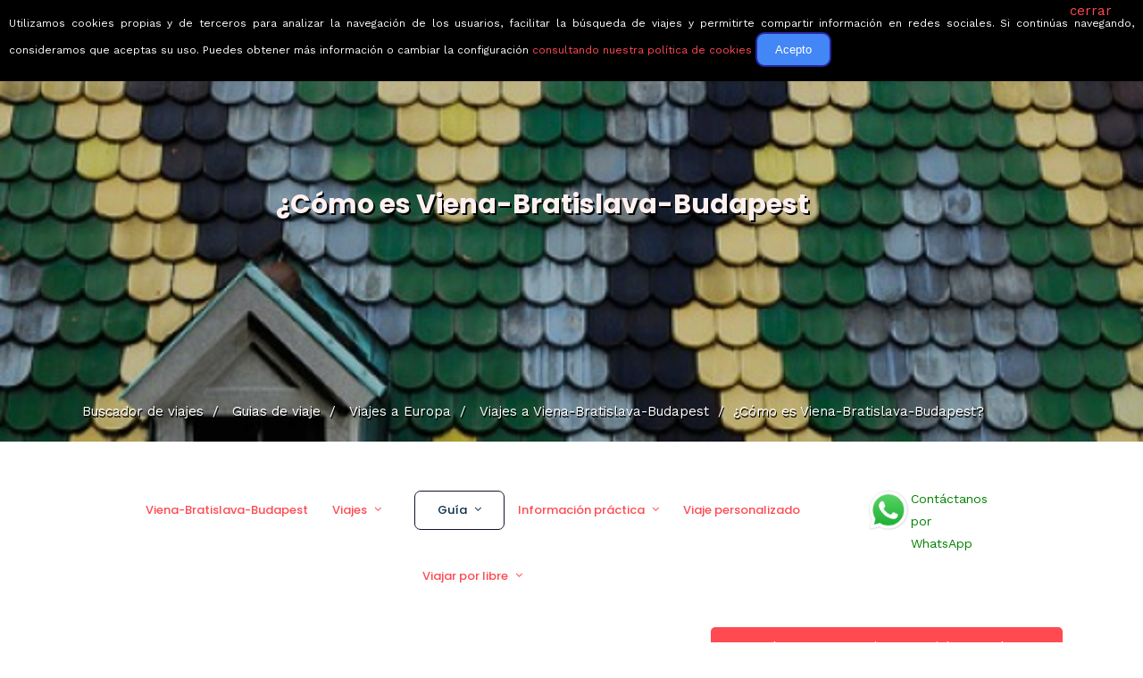

--- FILE ---
content_type: text/html; charset=UTF-8
request_url: https://www.buscounviaje.com/dondemevoy/ajax_captcha
body_size: 154
content:

{"pn":4,"pregunta":"\u00bfQu\u00e9 pa\u00eds es m\u00e1s grande, Brasil o Andorra?"}

--- FILE ---
content_type: text/css
request_url: https://www.buscounviaje.com/themeforest/css/travel/block-features.css
body_size: 229
content:
.page_title_content h1 {
    margin-bottom: 100px;
}
.photo {
    float: right;
    margin-left: 20px;
}
.guia-copy h2 {
    text-align: center;
    margin: 5px;
}
@media screen and (max-width: 767px) {
    .breadcrumb {
        bottom: -278px;

    }
    .not-tours {
        bottom: -280px !important;
    }

}

@media screen and (max-width: 321px) {
    .breadcrumb {
        bottom: -280px;

    }
    .not-tours {
        bottom: -290px !important;
    }
}

--- FILE ---
content_type: text/css
request_url: https://www.buscounviaje.com/themeforest/css/why_choose_us_icons.css
body_size: 349
content:
.why_choose_us_content {
    display: flex;
    width: 90%;
    text-align: center;
    margin: 50px auto;
    flex-wrap: wrap;
    justify-content: center;
}

.why_choose_us_item {
    padding:20px 5px;
    width: 15%;
}

.why_choose_us_icons {
    font-size: 2em;
}

.commentsOfUsers img {
    height: 100%;
}

@media only screen and (max-width: 768px){
    .why_choose_us_item {
        width: 25%;
    }

    .why_choose_us_item h4 {
        font-size: 1em;
    }

}

.commentsOfUsers {
    display: inline-flex;
}

.commentsOfUsers ul li {
    display: none;
    list-style-type: none;
    margin-left: 10px;
}

@media screen and (max-width: 767px) {
    .why_choose_us_item h4 {
        font-size: 10px;
        line-height: 15px;
    }
    .why_choose_us_content {
        margin: auto;
    }
    .commentsOfUsers {
        min-height: 80px;
    }
}

--- FILE ---
content_type: text/javascript
request_url: https://www.buscounviaje.com/themeforest/js/travel/block-features.js
body_size: 244
content:
var $ = jQuery;
$(document).ready(() => {
    let json_base = $('#blockmorephotos').attr('data-json');
    let json = JSON.parse(json_base);

    let location = window.location;
    let new_image = location.origin + json.photos.img_collection[Math.round(Math.random() * (json.photos.img_collection.length))].img;
    $('#show-more-photos').attr("src",  new_image );

});


